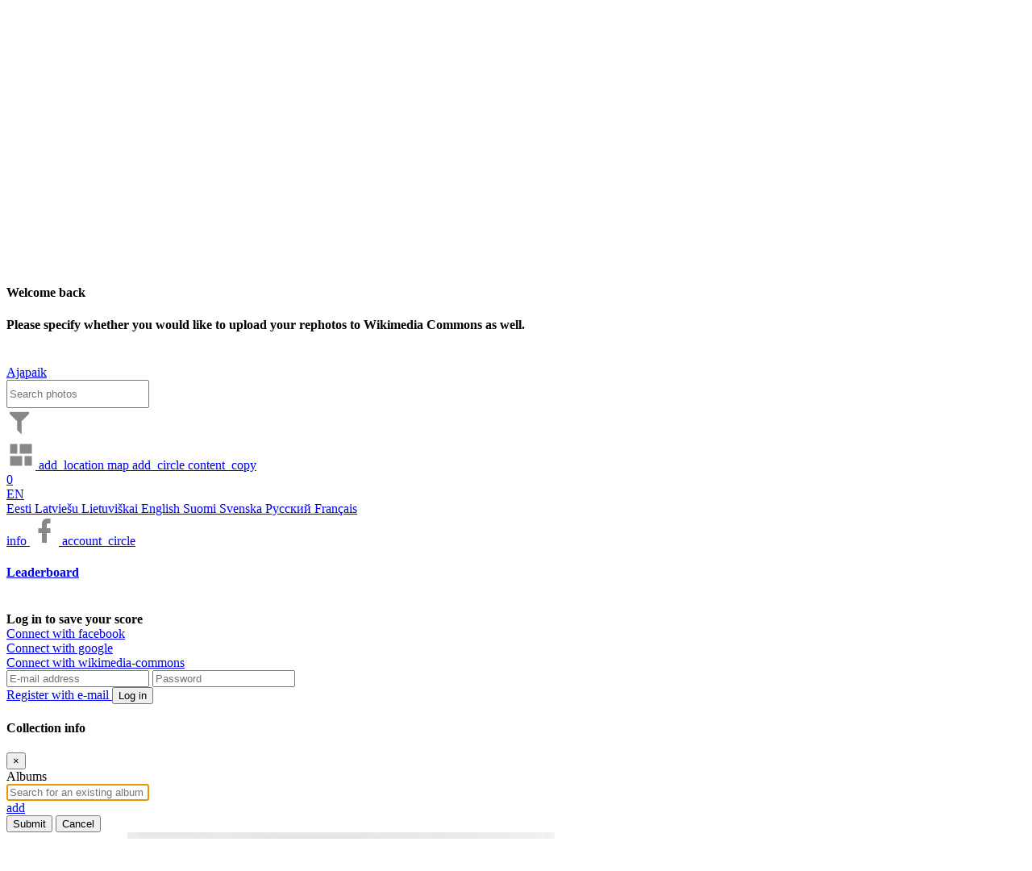

--- FILE ---
content_type: text/html; charset=utf-8
request_url: https://ajapaik.ee/photo/824655/
body_size: 16899
content:

<!DOCTYPE html>
<html lang="en" 
      prefix="fb: https://www.facebook.com/2008/fbml">
<head>
    <meta name="theme-color" content="#303030">
    <title>
        
            Portree: A. Kupffer - Ajapaik
        
    </title>
    <meta name="description" content="
        
            
                Historic photo of Portree: A. Kupffer
            
        
        ">
    <meta name="keywords" content="
        
            
                historic,picture,old,photo,Portree:,A.,Kupffer
            
        
        ">
    <meta name="viewport" content="width=device-width, initial-scale=1.0, minimum-scale=1.0, maximum-scale=5.0" />
    <meta http-equiv="X-UA-Compatible" content="IE=edge" />
    <meta name="google-site-verification" content="3iK84Lw7RU9toVzSgoxDH4ErYxgkaoE4jrFMEb9R4Is" />
    <meta name="msvalidate.01" content="0AFAD3D32395E8F3F75621502B39878C" />
    <meta property="fb:app_id" content="201052296573134" />
    <meta name="msApplication-ID" content="Ajapaik.Ajapaik" />
    <meta name="msApplication-PackageFamilyName" content="Ajapaik.Ajapaik_a85z4fx5ppqzw" />
    <meta name="msApplication-MinVersion" content="1.0.0.8" />
    <meta name="application-name" content="Ajapaik" />
    <meta name="msapplication-TileColor" content="#FFFFFF" />
    <meta charset="UTF-8" />
    
        <meta property="og:title" content="Portree: A. Kupffer" />
        
            <meta property="og:description" content="Eesti Ajaloomuuseum AM F 5514:380" />
        
        <meta property="og:type" content="website" />
        
            
                
                    <meta property="og:url" content="https://ajapaik.ee//photo/824655/" />
                
            
        
        
            
                
                    
                        <meta property="og:image"
                              content="https://ajapaik.ee//photo-full/824655/portree-a-kupffer/" />
                        <meta property="og:image:type" content="image/jpeg" />
                        <meta property="og:image:width" content="530" />
                        <meta property="og:image:height" content="799" />
                    
                
            
            
            
        
        <meta property="og:locale" content="et_EE" />
        <meta property="og:locale:alternate" content="ru_RU" />
        <meta property="og:locale:alternate" content="en_US" />
        <meta property="og:site_name" content="Timepatch (Ajapaik)" />
    
    <!-- Google tag (gtag.js) -->
    <script async src="https://www.googletagmanager.com/gtag/js?id=G-34VT1155KC"></script>
    <script>
        window.dataLayer = window.dataLayer || [];

        function gtag() {
            dataLayer.push(arguments);
        }

        gtag('js', new Date());

        gtag('config', 'G-34VT1155KC');
    </script>
    <!-- Google Tag Manager -->
    <script>(function(w, d, s, l, i) {
        w[l] = w[l] || [];
        w[l].push({
            'gtm.start':
                new Date().getTime(), event: 'gtm.js',
        });
        var f = d.getElementsByTagName(s)[0],
            j = d.createElement(s), dl = l != 'dataLayer' ? '&l=' + l : '';
        j.async = true;
        j.src =
            'https://www.googletagmanager.com/gtm.js?id=' + i + dl;
        f.parentNode.insertBefore(j, f);
    })(window, document, 'script', 'dataLayer', 'GTM-TQJJQH');</script>
    <!-- End Google Tag Manager -->
    <!-- compress js -->
    <!--[if lt IE 9]>
        <script src="/static/js/html5shiv-3.7.3.f4d9dea8e0ae.js"></script>
    <![endif]-->
    <link rel="shortcut icon" type="image/ico" href="/static/images/favicon.aa9b1b6eaf5e.ico" />
    <link rel="apple-touch-icon" href="/static/images/ajapaik_marker_57px.560690748e47.png" />
    
<link rel="stylesheet" href="/static/leaflet/leaflet.24d71ed2612f.css" />
<style>.leaflet-container-default {min-height: 300px;}</style>

    
        <link rel="stylesheet" href="https://api.mapbox.com/mapbox.js/plugins/leaflet-fullscreen/v1.0.1/leaflet.fullscreen.css" />
    


    <link rel="stylesheet" href="/static/CACHE/css/output.3f4b3303ae5f.css" type="text/css">
    
    <script src="/static/js/jquery-2.2.4.min.b354cc9d56a1.js"></script>
    <script src="/static/js/jquery-ui.min.0014927e9282.js"></script>
    <script src="/static/js/popper.min.129d6d8d0468.js"></script>
    <script src="/static/libs/bootstrap/js/bootstrap.min.bd138898db10.js"></script>
    <script>
        // Fix for usage of multiple bootstrap modals, as multiple modals is not supported by bootstrap.
        $('.modal').on('hidden.bs.modal', function() {
            if ($('.modal:visible').length) {
                $('body').addClass('modal-open');
            }
        });
        $('#ajp-photo-modal').on('hidden.bs.modal', function(e) {
            if (e.target.id === 'ajp-photo-modal') {
                $('#ajp-photo-modal').html('');
            }
        });
    </script>
    <!-- endcompress -->
</head>
<body
    class=" ajp-body-photoview">
<!-- Google Tag Manager (noscript) -->
<noscript>
    <iframe src="https://www.googletagmanager.com/ns.html?id=GTM-TQJJQH"
            height="0" width="0" style="display:none;visibility:hidden"></iframe>
</noscript>
<!-- End Google Tag Manager (noscript) -->
<div id="ajp-loading-overlay">
    <div class="ajp-spinner"></div>
</div>
<div id="fb-root"></div>
<form action="/i18n/setlang/" method="post" id="ajp-change-language-form">
    <input type="hidden" value="" name="language" id="ajp-language" />
    <input type="hidden" value="/photo/824655/" name="next" />
    <input type="hidden" name="csrfmiddlewaretoken" value="hYROiFWBTpdT64BUAANvyTZVS0e27LFZCPlArjve1XRjreSxRiS51DRrf1lp0ZVV">
</form>
<div class="alert alert-danger" id="ajp-geolocation-error">
    <strong>Geolocation error:</strong> <span id="ajp-geolocation-error-message"></span>
</div>
<div class="alert alert-info" id="ajp-sorting-error">
    <strong>Sorting:</strong> <span id="ajp-sorting-error-message"></span>
</div>

<div id="ajp-donation-banner" style="display: none;">	
    <span>If Ajapaik helps to find historic pictures you’re interested in then please consider <a href="/donate/">supporting</a> Ajapaik so that we could make it even better. Thank you!</span>
    <span id="ajp-donation-banner-close" class="material-icons notranslate ajp-cursor-pointer">close</span>
</div>
<div class="modal fade" id="ajp-general-info-modal" tabindex="-1" role="dialog"
     aria-labelledby="ajp-header-about-button" aria-hidden="true">
</div>


<div class="modal fade" id="ajp-full-leaderboard-modal" tabindex="-1" role="dialog"
     aria-labelledby="full_leaderboard" aria-hidden="true">
    <div class="modal-dialog modal-lg">
        <div class="modal-content">
            <div class="modal-header ajp-no-bottom-border-modal-header">
                <button type="button" class="close" data-dismiss="modal" aria-label="Close"><span aria-hidden="true">&times;</span></button>
            </div>
            <div class="modal-body pt-0">
                <div id="leaderboard_browser">
                    <div class="single">
                        <div class="score-container pt-0">
                            <ul class="scoreboard p-3"></ul>
                            
                                    


<br>
<div><b>
    
        Log in to save your score
    
</b></div>


  
    <div class="facebook-connect my-1">
        <a href="/accounts/facebook/login/?next=/photo/824655/" class="ir">Connect with facebook</a>
    </div>
  
    <div class="google-connect my-1">
        <a href="/accounts/google/login/?next=/photo/824655/" class="ir">Connect with google</a>
    </div>
  
    <div class="wikimedia-commons-connect my-1">
        <a href="/accounts/wikimedia-commons/login/?next=/photo/824655/" class="ir">Connect with wikimedia-commons</a>
    </div>
  

<form method="post" action="/accounts/login/" class="form">
    <input type="hidden" name="csrfmiddlewaretoken" value="hYROiFWBTpdT64BUAANvyTZVS0e27LFZCPlArjve1XRjreSxRiS51DRrf1lp0ZVV">
    <input class="form-control" id="id-login" maxlength="254" name="login"
           placeholder="E-mail address" required="required" title="" type="text" autocomplete="username">
    <input class="form-control" id="id-password" name="password"
           placeholder="Password" required="required" title="" type="password" autocomplete="current-password">
    <input name="next" type="hidden" value="/photo/824655/">
    <br>
    
        <a id='ajp-email-register-button' class="d-inline-block w-50 pr-2" href="/accounts/signup/">
            Register with e-mail
        </a>
    
    <button type="submit" class="btn btn-primary float-right ajapaik w-50 ajp-email-login-button">
        Log in
    </button>
</form>
                            
                        </div>
                    </div>
                </div>
            </div>
        </div>
    </div>
</div>

<div class="modal fade" id="ajp-user-settings-modal" style="z-index:9999;" tabindex="-1" role="dialog" aria-hidden="true">
    <div class="modal-dialog modal-xxl" style="display:flex;">
        <div class="modal-content p-3" style="min-height:120px; max-height: 75%;">
            <div class="modal-header">
                <h4>Welcome back</h4>
            </div>
            <b>
               Please specify whether you would like to receive the newsletter and what is your preferred language of communication.
            </b>
            <br>
        </div>
    </div>
</div> 

<div class="modal fade" id="ajp-rephoto-upload-settings-modal" style="z-index:9999;" tabindex="-1" role="dialog" aria-hidden="true">
    <div class="modal-dialog modal-xxl" style="display:flex;">
        <div class="modal-content p-3" style="min-height:120px; max-height: 75%;">
            <div class="modal-header">
                <h4>Welcome back</h4>
            </div>
            <b>
               Please specify whether you would like to upload your rephotos to Wikimedia Commons as well.
            </b>
            <br>
        </div>
    </div>
</div> 

    

<nav id="page-header" class="navbar navbar-default navbar-fixed-top ajp-navbar w-100 py-0">
    <a class="navbar-brand ajp-brand px-3" href="/" title="Back to homepage">
        Ajapaik
    </a>
    <div class="row container-fluid pb-2">
        <div class="col-xl-10 col-11 nav">
            <a class="mr-2" id="ajp-brand-dummy"></a>
            

    
    


            
            <input type="search" id="ajp-photo-filter-box" class="form-control mx-2 pr-1 d-none" style="height:35px;"
                    placeholder="Search photos"/>
            <div class="px-2 pt-2"  style="min-width: 320px;"   354px>
                
<a href="#" id="ajp-filtering-dropdown" data-toggle="dropdown"
   class="ajp-header-button dropdown ajp-no-background d-none"
   title="Filtering">
    <svg xmlns="http://www.w3.org/2000/svg" xmlns:xlink="http://www.w3.org/1999/xlink" width="32"
         height="36" fill="#888" viewBox="0 0 24 24">
        <path 
              id="ajp-header-filter-icon"
              fill="#888"
              d="M3,2H21V2H21V4H20.92L14,10.92V22.91L10,18.91V10.91L3.09,4H3V2Z">
        </path>
    </svg>
    <div class="dropdown dropdown-menu ajp-black-dropdown-menu" role="menu">
        
    </div>
</a>

    <script>
        $(document).ready(function() {
                const organiserDropdownFilterName = $('#ajp-organiser-dropdown-filter-name');
                let text = organiserDropdownFilterName.text();
                text = text.trim();
                if (text.endsWith(',')) {
                    organiserDropdownFilterName.text(text.substring(0, text.length - 1));
                }
            },
        );
    </script>


                <a role="button" title="Show in grid"
                    href="/?album=46119" class="ajp-header-button" id="ajp-header-grid-button">
                    <svg width="36" height="36" viewBox="0 0 24 24" xmlns="http://www.w3.org/2000/svg"
                            xmlns:svg="http://www.w3.org/2000/svg">
                        <path fill="none" d="m0,0l24,0l0,24l-24,0l0,-24z"></path>
                        <path  transform="rotate(-90 12,12)"
                                fill="#888"
                                d="m3,13l8,0l0,-10l-8,0l0,10zm0,8l8,0l0,-6l-8,0l0,6zm10,0l8,0l0,-10l-8,0l0,10zm0,-18l0,6l8,0l0,-6l-8,0z"></path>
                    </svg>
                </a>
                
                    <a role="button" class="ajp-header-button" title="Geotag pictures" href="/geotag/?album=46119&photo=824655">
                        <span aria-hidden="true" class="material-icons notranslate ajp-icon-36 ajp-gray-button">add_location</span>
                    </a>
                
                
                    <a href="/map">
                        <span aria-hidden="true"  class="material-icons notranslate ajp-icon-36 ajp-gray-button">map</span>
                    </a>
                
                
                <a role="button" class="ajp-header-button" title="Add pictures"
                    href="/choose-upload-action/">
                    <span aria-hidden="true"  class="material-icons notranslate ajp-icon-36 ajp-gray-button">add_circle</span>
                </a>
                <a class="ajp-header-button d-none" id="ajp-header-selection-indicator" role="button" title="Current selection" href="/view-selection">
                    <span aria-hidden="true"  class="material-icons notranslate ajp-icon-36 ajp-gray-button">content_copy</span>
                    <div class="badge">0</div>
                </a>
            </div>
        </div>
        <div class="col-auto nav" id="ajp-header-right-section">
                <div class="ajp-header-right-button dropdown d-inline-block align-top pt-2">
                    
                    <a href="#" data-toggle="dropdown" class="dropdown-toggle ajp-no-background ajp-text-white"
                    title="Choose language">
                        EN
                    </a>
                    <div class="dropdown-menu p-0">
                        
                        
                            <a href="#" class="list-group-item ajp-change-language-link" data-lang-code="et">
                                Eesti
                            </a>
                        
                            <a href="#" class="list-group-item ajp-change-language-link" data-lang-code="lv">
                                Latviešu
                            </a>
                        
                            <a href="#" class="list-group-item ajp-change-language-link" data-lang-code="lt">
                                Lietuviškai
                            </a>
                        
                            <a href="#" class="list-group-item ajp-change-language-link" data-lang-code="en">
                                English
                            </a>
                        
                            <a href="#" class="list-group-item ajp-change-language-link" data-lang-code="fi">
                                Suomi
                            </a>
                        
                            <a href="#" class="list-group-item ajp-change-language-link" data-lang-code="sv">
                                Svenska
                            </a>
                        
                            <a href="#" class="list-group-item ajp-change-language-link" data-lang-code="ru">
                                Русский
                            </a>
                        
                            <a href="#" class="list-group-item ajp-change-language-link" data-lang-code="fr">
                                Français
                            </a>
                        
                    </div>
                </div>
                <a href='#' class="ajp-header-right-button" role="button" title="About Ajapaik" id="ajp-header-about-button">
                        <span aria-hidden="true"  class="material-icons notranslate ajp-icon-36 ajp-gray-button ajp-icon-36">info</span>
                </a>
                <a class="ajp-header-right-button" href="https://www.facebook.com/ajapaik" target="_blank" title="Ajapaik on Facebook" rel="noopener">
                        <svg xmlns="http://www.w3.org/2000/svg" width="36" height="36" viewBox="0 0 24 24">
                        <path fill="#888"
                            d="M17,2V2H17V6H15C14.31,6 14,6.81 14,7.5V10H14L17,10V14H14V22H10V14H7V10H10V6A4,4 0 0,1 14,2H17Z"></path>
                    </svg>
                </a>
                <a role="button" href="#" title="Profile and leaderboard"
                id="ajp-header-profile" class="ajp-no-background">
                    <span aria-hidden="true"  class="ajp-icon-36 material-icons notranslate ajp-icon-36 ajp-gray-button">account_circle</span>
                </a>

                <div class="score-container">
                    <h4>
                        <a id="full_leaderboard" href="#">
                            Leaderboard
                        </a>
                    </h4>
                    <ul class="scoreboard">
                        
                    </ul>
                    
                        


<br>
<div><b>
    
        Log in to save your score
    
</b></div>


  
    <div class="facebook-connect my-1">
        <a href="/accounts/facebook/login/?next=/photo/824655/" class="ir">Connect with facebook</a>
    </div>
  
    <div class="google-connect my-1">
        <a href="/accounts/google/login/?next=/photo/824655/" class="ir">Connect with google</a>
    </div>
  
    <div class="wikimedia-commons-connect my-1">
        <a href="/accounts/wikimedia-commons/login/?next=/photo/824655/" class="ir">Connect with wikimedia-commons</a>
    </div>
  

<form method="post" action="/accounts/login/" class="form">
    <input type="hidden" name="csrfmiddlewaretoken" value="hYROiFWBTpdT64BUAANvyTZVS0e27LFZCPlArjve1XRjreSxRiS51DRrf1lp0ZVV">
    <input class="form-control" id="id-login" maxlength="254" name="login"
           placeholder="E-mail address" required="required" title="" type="text" autocomplete="username">
    <input class="form-control" id="id-password" name="password"
           placeholder="Password" required="required" title="" type="password" autocomplete="current-password">
    <input name="next" type="hidden" value="/photo/824655/">
    <br>
    
        <a id='ajp-email-register-button' class="d-inline-block w-50 pr-2" href="/accounts/signup/">
            Register with e-mail
        </a>
    
    <button type="submit" class="btn btn-primary float-right ajapaik w-50 ajp-email-login-button">
        Log in
    </button>
</form>
                    
                </div>
            </div>
        </div>
</nav>


<script>
        let albumDataUrl = "/face-recognition/api/v1/album-has-annotations/46119/";
        function handleFaceCategorizationClick() {
            let album = "46119";
            if (album !== '') {
                $.ajax({
                    type: "GET",
                    url: albumDataUrl,
                    success: function (response) {
                        if (response.hasAnnotations === true) {
                            window.location.href = "/face-recognition/subject-data/" + '?album=' + "46119";
                        } else {
                            $.notify(gettext('There are no marked faces for categorization. Annotate some for categorization'), {type: "danger"});
                        }
                    },
                    error: function () {
                        $.notify(gettext('Something went wrong, please check your connection. If the issue persists please contact us on Tawk.to'), {type: "danger"});
                    }
                });
            } else {
                window.location.href = "/face-recognition/subject-data/";
            }
        }
</script>



<div class="modal fade" id="ajp-login-modal" tabindex="-1" role="dialog" aria-hidden="true"></div>
<div class="modal fade" id="ajp-info-modal" tabindex="-1" role="dialog"
     aria-labelledby="ajp-header-album-name" aria-hidden="true">
</div>
<div class="modal fade" id="ajp-rephoto-upload-modal" tabindex="-1" role="dialog" aria-hidden="true"></div>

<div id="ajp-geotaggers-modal" class="modal fade" tabindex="-1" role="dialog" aria-hidden="true">
</div>



    <link rel="stylesheet" href="/static/CACHE/css/output.63307f691291.css" type="text/css">

<div class="modal fade" id="ajp-choose-albums-modal" tabindex="0">
    <div class="modal-dialog modal-lg">
        <div class="modal-content">
            <div class="modal-header">
                <h4 class="modal-title">Collection info</h4>
                <button type="button" class="close close-album-curation-modal" aria-label="Close">
                    <span aria-hidden="true">&times;</span>
                </button>
            </div>
            <div class="modal-body">
                <div class="row">
                    <div class="col-12" id="ajp-curator-upload-error" style="display: none;">
                        <div class="alert alert-danger" role="alert">
                            <span class="glyphicon glyphicon-exclamation-sign" aria-hidden="true"></span>
                            <span id="ajp-curator-upload-error-message">System error</span>
                        </div>
                    </div>
                </div>
                <div class="row">
                    <div class="col-12">
                        <div class="form-group"><label for="id-albums">Albums</label>
                            <span id="id-albums-wrapper" class="modern-style autocomplete-light-widget albums multiple"
                                  data-widget-bootstrap="normal" data-widget-maximum-values="4" data-widget-ready="1">
                                <span id="id-albums-deck" class="deck" style="display: inline;">
                                </span>
                                <input type="text" name="albums-autocomplete" id="id-albums-autocomplete" value=""
                                       class="form-control autocomplete vTextField"
                                       data-autocomplete-choice-selector="[data-value]"
                                       data-autocomplete-url="/autocomplete/open-album-autocomplete/"
                                       placeholder="Search for an existing album" title="" required=""
                                       autocomplete="off" style="display: block;" autofocus>
                                <a href="/user-upload-add-album/?_popup=1"
                                   class="autocomplete-add-another material-icons notranslate btn-success m-1 rounded"
                                   id="add-id-albums">
                                    add
                                </a>
                                <select style="display:none" class="value-select" name="albums" id="id-albums"
                                        multiple="multiple"></select>
                                <span style="display:none" class="remove">ˣ</span>
                                <span style="display:none" class="choice-template">
                                    <span class="choice prepend-remove append-option-html">
                                    </span>
                                </span>
                            </span>
                        </div>
                    </div>
                </div>
            </div>
            <div class="modal-footer">
                <button type="button" class="btn btn-success" id="ajp-curator-confirm-album-selection-button">
                    Submit
                </button>
                <button type="button" class="btn btn-secondary close-album-curation-modal"
                        id="ajp-curator-cancel-album-selection-button">
                    Cancel
                </button>
            </div>
        </div>
    </div>
</div>

    <script src="/static/CACHE/js/output.1ca84d36810c.js"></script>
    <script>
        $('.close-album-curation-modal').click(function() {
            $('#ajp-choose-albums-modal').modal('hide');
        });
    </script>


    <script id="ajp-curator-my-album-select-separator-template" type="text/x-tmpl">
        <option>---------------</option>
    </script>


    <script id="ajp-curator-my-album-select-option-template" type="text/x-tmpl">
        <option value="{%=o.id%}">{%=o.name%}</option>
    </script>


<div class="full-box original-full-box">
    <div class="full-pic" id="ajp-fullscreen-image-container">
        <div id="ajp-fullscreen-image-wrapper">
            <img id="ajp-fullscreen-image" style="display: none;" src="/media/uploads/AM_FT_F_2046621.jpg"
                alt="Portree: A. Kupffer" title="Portree: A. Kupffer"/>
        </div>
    </div>
</div>

<div class="container pt-5" id="ajp-photoview-container">
    <div class="row">
        
            

    <div id="ajp-toolbox-sidebar">

<div
    class="row mt-2 flex-column pb-2 ml-3"
    style="position:fixed;">
    <div class="d-flex mr-2 ajp-toolbox-button-wrapper">
        <a data-id="824655"
           title="Pick the shooting location!" href="/geotag/?photo=824655" target="_blank"
           rel="nofollow">
            <span class="material-icons notranslate ajp-text-gray ajp-icon-36">add_location</span>
        </a>
        Add a geotag
    </div>
    <div class="d-flex mr-2 ajp-toolbox-button-wrapper">
        <a id="ajp-start-dating-button" data-id="824655"
           title="Date this image" href="#">
            <span class="material-icons notranslate ajp-text-gray ajp-icon-36">event</span>
            <span id="ajp-photoview-datings-count" class="badge">0</span>
        </a>
        Date
    </div>
    <div class="d-flex mr-2 ajp-toolbox-button-wrapper">
        <a title="Add rephoto" data-id="824655" id="ajp-add-rephoto-button" href="#">
            <span class="material-icons notranslate ajp-text-gray ajp-icon-36">add_a_photo</span>
        </a>
        Add a rephoto
    </div>

    <div class="d-flex mr-2 ajp-toolbox-button-wrapper">
        <button
            title="Tag a new face/object - clicking this button will enable you to draw an object/face rectangle on the main image"
            id="mark-object-button" class="ajp-button">
            <span class="material-icons notranslate ajp-text-gray ajp-icon-36">format_shapes</span>
        </button>
        Annotate
    </div>
    <div class="d-flex mr-2 ajp-toolbox-button-wrapper">
        <a id="ajp-sharing-dropdown-button" href="#" role="button" title="Share"
           data-toggle="dropdown" aria-haspopup="true" aria-expanded="false">
            <span class="material-icons notranslate ajp-text-gray ajp-icon-36">share</span>
        </a>
        <ul class="dropdown-menu" role="menu" aria-labelledby="ajp-sharing-dropdown-button">
            <li role="presentation" class="disabled-link">
                <div role="menuitem" tabindex="-1" id="ajp-grab-link">
                    <a href="























                        https://ajapaik.ee//photo/824655/portree-a-kupffer/">
                        https://ajapaik.ee//photo/824655/portree-a-kupffer/
                    </a>
                    <br>
                    <span id="share-feedback" class=='font-weight-bold'></span>
                </div>
            </li>
        </ul>
        Share
    </div>
    <div class="d-flex mr-2 ajp-toolbox-button-wrapper"
         title="Add a category - clicking this button will enable you to categorize this picture to various categories such as whether this picture depicts indoors or outdoors">
        <button id="ajp-categorize-scene" type="button" data-toggle="popover" class="ajp-button" tabindex="0"
                data-is-categorization-button="true">
            <span class="material-icons notranslate ajp-text-gray ajp-icon-36">category</span>
        </button>
        Categorize
    </div>
    <div class="d-flex mr-2 ajp-toolbox-button-wrapper">
        <button id="ajp-transcribe-button" data-id="824655" onclick="window.transcriberButtonClick(this);"
                title="Transcribe this image" href="#" class="ajp-button">
            <span class="material-icons notranslate ajp-text-gray ajp-icon-36">text_fields</span>
            <span id="ajp-photoview-transcriptions-count" class="badge"></span>
        </button>
        Transcribe
    </div>
    <div class="d-flex mr-2 ajp-toolbox-button-wrapper">
        <button id="ajp-edit-picture" class="ajp-button" type="button" data-toggle="popover" tabindex="0"
                data-is-edit-button="true">
            <span class="material-icons notranslate ajp-text-gray ajp-icon-36">edit</span>
        </button>
        Edit picture
    </div>
    
    <div class="d-flex mr-2 ajp-toolbox-button-wrapper">
        <a id="ajp-iiif" class="ajp-iiif" type="" data-toggle="popover" data-is-edit-button="true" href="#"></a>
        IIIF
    </div>
    
</div>

    </div>


<script src="/static/js/ajp-picture-edit-suggestion.cd7405f618c3.js"></script>
<script src="/static/js/ajp-category-suggestion.f8cc19891872.js"></script>

    <script>
        var scene = 'undefined';
        var sceneConsensus = undefined;
        var viewpointElevation = 'undefined';
        var viewpointElevationConsensus = undefined;

        var isPhotoFlipped = 'undefined';
        var isPhotoFlippedConsensus = undefined;
        var newIsPhotoFlipped = 'undefined';
        var isPhotoInverted = 'undefined';
        var isPhotoInvertedConsensus = undefined;
        var newIsPhotoInverted = 'undefined';
        var photoRotationDegrees = 'undefined';
        var photoRotationDegreesConsensus = undefined;
        var newPhotoRotationDegrees = 'undefined';
        var viewpointElevation_consensus = undefined;
        var shareUrl = 'https://ajapaik.ee//photo/824655/portree-a-kupffer/';
        window.lastEnteredName = undefined;

        function fetchPhotoInfo(url) {
            return fetch(url + '824655' + '/').then(function(response) {
                return response.json();
            }).then(function(json) {
                return json;
            });
        }

        function fetchPhotoSuggestions() {
            return fetchPhotoInfo(photoSceneUrl);
        }

        function fetchPhotoAppliedOperations() {
            return fetchPhotoInfo(photoAppliedOperationsUrl);
        }

        function updatePhotoSuggestions() {
            fetchPhotoSuggestions().then(function(json) {
                scene = json.scene;
                sceneConsensus = json.scene_consensus;
                viewpointElevation = json.viewpoint_elevation;
                viewpointElevationConsensus = json.viewpoint_elevation_consensus;
                let topLeftButtonClass, topRightButtonClass, bottomLeftButtonClass, bottomMiddleButtonClass,
                    bottomRightButtonClass;
                topLeftButtonClass = topRightButtonClass = bottomLeftButtonClass = bottomMiddleButtonClass = bottomRightButtonClass = 'btn-light';

                let buttonTranslation = 'Confirm';
                let title = gettext('Categorize scene');

                if (scene === 'Interior') {
                    topLeftButtonClass = 'btn-outline-primary';
                } else if (scene === 'Exterior') {
                    topRightButtonClass = 'btn-outline-primary';
                }

                if (scene !== 'Interior' && sceneConsensus === 'Interior') {
                    topLeftButtonClass = 'btn-outline-dark';
                } else if (scene !== 'Exterior' && sceneConsensus === 'Exterior') {
                    topRightButtonClass = 'btn-outline-dark';
                }

                if (viewpointElevation === 'Ground') {
                    bottomLeftButtonClass = 'btn-outline-primary';
                } else if (viewpointElevation === 'Raised') {
                    bottomMiddleButtonClass = 'btn-outline-primary';
                } else if (viewpointElevation === 'Aerial') {
                    bottomRightButtonClass = 'btn-outline-primary';
                }

                if (viewpointElevation !== 'Ground' && viewpointElevationConsensus === 'Ground') {
                    bottomLeftButtonClass = 'btn-outline-dark';
                } else if (viewpointElevation !== 'Raised' && viewpointElevationConsensus === 'Raised') {
                    bottomMiddleButtonClass = 'btn-outline-dark';
                } else if (viewpointElevation !== 'Aerial' && viewpointElevationConsensus === 'Aerial') {
                    bottomRightButtonClass = 'btn-outline-dark';
                }


                if (viewpointElevation === 'undefined' && scene === 'undefined') {
                    buttonTranslation = 'Submit';
                }

                let content = `<div class='d-flex mb-4 justify-content-center'><div class='d-flex' style='flex-direction:column;align-items:center;'><button onclick='clickSceneCategoryButton(this.id);' id='interior-button' class='btn mr-2 ` + topLeftButtonClass + `' style='display:grid;'><span class='material-icons notranslate ajp-icon-48'>hotel</span><span>` + gettext('Interior') + `</span></button></div><div class='d-flex' style='flex-direction:column;align-items:center;'><button onclick='clickSceneCategoryButton(this.id);' id='exterior-button' class='btn ml-2 ` + topRightButtonClass + `' style='display:grid;'><span class='material-icons ajp-icon-48 notranslate'>home</span><span>` + gettext('Exterior') + `</span></button></div></div><div class='d-flex'><div class='d-flex' style='flex-direction:column;align-items:center;'><button onclick='clickViewpointElevationCategoryButton(this.id);' id='ground-button' class='btn mr-2 ` + bottomLeftButtonClass + `' style='display:grid;'><span class='material-icons notranslate ajp-icon-48'>nature_people</span><span>` + gettext('Ground') + `</span></button></div><div class='d-flex' style='flex-direction:column;align-items:center;'><button onclick='clickViewpointElevationCategoryButton(this.id);' id='raised-button' class='btn mr-2 ` + bottomMiddleButtonClass + `' style='display:grid;'><span class='material-icons notranslate ajp-icon-48'>location_city</span><span>` + gettext('Raised') + `</span></button></div><div class='d-flex' style='flex-direction:column;align-items:center;'><button onclick='clickViewpointElevationCategoryButton(this.id);' id='aerial-button' class='btn ml-2 d-grid ` + bottomRightButtonClass + `' style='display:grid;'><span class='material-icons ajp-icon-48 notranslate'>flight</span><span>` + gettext('Aerial') + `</span></button></div></div>`;
                let actionButtonTemplate = `<button id='send-suggestion-button' onclick="submitCategorySuggestion(['824655'], false);" class='btn btn-success mt-3 w-100' disabled>` + gettext(buttonTranslation) + `</button>`;
                content += actionButtonTemplate;

                let container = $('#ajp-modal-body').size() > 0 ? '#ajp-modal-body' : 'body';

                $('#ajp-categorize-scene').popover({
                    html: true,
                    sanitize: false,
                    trigger: 'manual',
                    container,
                    content,
                    title,
                });
            });
        }

        function updatePhotoAppliedOperations() {
            fetchPhotoAppliedOperations().then(function(json) {
                isPhotoFlipped = json.flip;
                newIsPhotoFlipped = isPhotoFlipped;
                isPhotoFlippedConsensus = json.flip_consensus;
                isPhotoInverted = json.invert;
                newIsPhotoInverted = isPhotoInverted;
                isPhotoInvertedConsensus = json.invert_consensus;

                if (!isNaN(json.rotated) && json.rotated !== undefined && json.rotated !== 'undefined') {
                    photoRotationDegrees = json.rotated;
                }
                if (!isNaN(json.rotated_consensus) && json.rotated_consensus !== undefined && json.rotated_consensus !== 'undefined') {
                    photoRotationDegreesConsensus = json.rotated_consensus;
                }


                if (newIsPhotoFlipped === 'undefined') {
                    newIsPhotoFlipped = isPhotoFlippedConsensus;
                }

                if (isPhotoInverted === 'undefined') {
                    newIsPhotoInverted = isPhotoInvertedConsensus;
                }

                if (photoRotationDegrees === 'undefined') {
                    newPhotoRotationDegrees = photoRotationDegreesConsensus;
                }

                let flipButtonClass, invertButtonClass, rotatedButtonClass;
                flipButtonClass = invertButtonClass = rotatedButtonClass = 'btn-light';

                let buttonTranslation = 'Submit';
                let title = gettext('Edit');

                if (isPhotoFlipped !== 'undefined') {
                    flipButtonClass = 'btn-outline-primary';
                }
                if (isPhotoInverted !== 'undefined') {
                    invertButtonClass = 'btn-outline-primary';
                }

                if (!isNaN(photoRotationDegrees)) {
                    rotatedButtonClass = 'btn-outline-primary';
                }

                if (isPhotoFlipped === 'undefined' && isPhotoFlippedConsensus !== 'undefined' && isPhotoFlippedConsensus) {
                    flipButtonClass = 'btn-outline-dark';
                }
                if (isPhotoInverted === 'undefined' && isPhotoInvertedConsensus !== 'undefined' && isPhotoInvertedConsensus) {
                    invertButtonClass = 'btn-outline-dark';
                }

                if (isPhotoInvertedConsensus !== undefined && isPhotoFlippedConsensus === newIsPhotoFlipped && isPhotoInvertedConsensus === newIsPhotoInverted && photoRotationDegreesConsensus === newPhotoRotationDegrees) {
                    buttonTranslation = 'Confirm';
                }

                let content = `<div class='d-flex justify-content-center'><div class='d-flex' style='flex-direction:column;align-items:center;'><button onclick='clickPhotoEditButton(this.id, false);' id='flip-button' class='btn mr-2 ` + flipButtonClass + `' style='display:grid;'><span class='material-icons notranslate ajp-icon-48'>flip</span><span>` + gettext('Flip') + `</span></button></div><div class='d-flex' style='flex-direction:column;align-items:center;'><button onclick='clickPhotoEditButton(this.id, false);' id='invert-button' class='btn ml-2 ` + invertButtonClass + `' style='display:grid;'><span class='material-icons ajp-icon-48 notranslate'>invert_colors</span><span>` + gettext('Invert') + `</span></button></div><div class='d-flex' style='flex-direction:column;align-items:center;'><button onclick='clickPhotoEditButton(this.id, false);' id='rotate-button' class='btn ml-2 ` + rotatedButtonClass + `' style='display:grid;'><span class='material-icons ajp-icon-48 notranslate'>rotate_left</span><span>` + gettext('Rotate') + `</span></button></div></div>`;
                let actionButtonTemplate = `<button id='send-edit-button' onclick="submitPictureEditSuggestion(['824655'], false);" class='btn btn-success mt-3 w-100'>` + gettext(buttonTranslation) + `</button>`;
                content += actionButtonTemplate;

                let container = $('#ajp-modal-body').size() > 0 ? '#ajp-modal-body' : 'body';

                $('#ajp-edit-picture').popover({
                    html: true,
                    sanitize: false,
                    trigger: 'manual',
                    container,
                    content,
                    title,
                });
            });
        }

        const categorizeScene = $('#ajp-categorize-scene');

        categorizeScene.on('click', function() {
            let id = categorizeScene.attr('aria-describedby');
            if (id && $('#' + id).length > 0) {
                fetchPhotoSuggestions().then(function(json) {
                    scene = json.scene;
                    sceneConsensus = json.scene_consensus;
                    viewpointElevation = json.viewpoint_elevation;
                    viewpointElevationConsensus = json.viewpoint_elevation_consensus;
                });
                $('#ajp-categorize-scene').popover('hide');
            } else {
                $('#ajp-categorize-scene').popover('show');
            }
        });

        const editPicture = $('#ajp-edit-picture');
        editPicture.on('click', function() {
            let id = editPicture.attr('aria-describedby');
            if (id && $('#' + id).length > 0) {
                $('#ajp-modal-photo').removeClass();
                $('#ajp-photoview-main-photo').removeClass();
                const fullScreenImage = $('#ajp-fullscreen-image');
                fullScreenImage.removeClass();
                fullScreenImage.addClass('lasyloaded');
                $('#ajp-fullscreen-image-wrapper').removeClass();
                window.photoModalCurrentPhotoInverted = false;
                window.photoModalCurrentPhotoFlipped = false;
                refreshAnnotations();
                enableAnnotations();
                window.newIsPhotoFlipped = window.isPhotoFlipped !== undefined && window.isPhotoFlipped !== 'undefined' ? window.isPhotoFlipped : window.isPhotoFlippedConsensus;
                window.newIsPhotoInverted = window.isPhotoInverted !== undefined && window.isPhotoInverted !== 'undefined' ? window.isPhotoInverted : window.isPhotoInvertedConsensus;
                window.newPhotoRotationDegrees = 'undefined';
                $('#ajp-edit-picture').popover('hide');
            } else {
                $('#ajp-edit-picture').popover('show');
            }
        });

        $('#ajp-toggle-annotations').on('click', function() {
            if (window.isAnnotatingDisabledByButton) {
                window.isAnnotatingDisabledByButton = false;
                $('#ajp-toggle-annotations > span').text('check_box');
                $('#ajp-toggle-annotations-label').text(gettext('Hide annotations'));
                enableAnnotations();
                displayAnnotations();
            } else {
                $('#ajp-toggle-annotations > span').text('check_box_outline_blank');
                $('#ajp-toggle-annotations-label').text(gettext('Show annotations'));
                hideAnnotationsWithoutOpenPopover();
                disableAnnotations();
                window.isAnnotatingDisabledByButton = true;
            }
        });

        $('#ajp-start-dating-button').click(function(e) {
            e.preventDefault();

            if ($('#ajp-dater-container').is(':visible')) {
                gtag('event', 'close_dater', {
                    'category': 'Photoview',
                });
                window.stopDater();
                window.reportCloseDater();
            } else {
                gtag('event', 'open_dater', {
                    'category': 'Photoview',
                });
                window.startDater($(this).data('id'));
                window.reportDaterOpen();
            }
        });

        $('#ajp-iiif').click(function(e) {
            e.preventDefault();
            let title = 'iiif viewers';

            let container = $('#ajp-modal-body').size() > 0 ? '#ajp-modal-body' : 'body';
            let content = '<div class=\'d-flex mb-4 justify-content-center\' >';
            content += `<div class='d-flex' style='flex-direction:column;align-items:center;padding:0.5em'><a target="_blank" href="https://universalviewer.toolforge.org/#?manifest=https://ajapaik.ee/photo/824655/v2/manifest.json/"><div style='width:50px;height:60px;vertical-align: middle;margin:auto'><img width='50px' src='/static/images/universalviewer-logo.png'/></div><div>` + gettext('UniversalViewer') + `</div></a></div>`;
            content += `<div class='d-flex' style='flex-direction:column;align-items:center;padding:0.5em'><a target="_blank" href="https://mirador.toolforge.org/?manifest=https://ajapaik.ee/photo/824655/v2/manifest.json/"><div style='width:50px;height:60px;vertical-align: middle;margin:auto'><img width='50px' src='/static/images/mirador-logo-black.png'/></div><div style='text-align:center'>` + gettext('Mirador') + `</div></a></div>`;
            content += `<div class='d-flex' style='flex-direction:column;align-items:center;padding:0.5em'><a target="_blank" href="https://demo.tify.rocks/demo.html?manifest=https://ajapaik.ee/photo/824655/v2/manifest.json/"><div style='width:50px;height:60px;vertical-align: middle;margin:auto'><img width='50px' src='/static/images/tify-logo.svg'/></div><div style='text-align:center'>` + gettext('Tify') + `</div></a></div>`;
            content += `<div class='d-flex' style='flex-direction:column;align-items:center;padding:0.5em'><a target="_blank" title="manifest.json" href="/photo/824655/v2/manifest.json" ><div style='width:50px;height:60px;vertical-align: middle;margin:auto'><span class="material-icons notranslate ajp-text-gray ajp-icon-48">code</span></div><div>manifest.json</div></a></div>`;
            content += '</div>';

            let iiif = $('#ajp-iiif');
            iiif.popover({
                html: true,
                sanitize: false,
                trigger: 'manual',
                container,
                content,
                title,
            });

            let id = iiif.attr('aria-describedby');
            if (id && $('#' + id).length > 0) {
                iiif.popover('hide');
            } else {
                iiif.popover('show');
            }


        });

        window.updateDatings = function() {
            $.ajax({
                url: "/datings/824655/",
                success: function(result) {
                    $('#ajp-dater-container').data('AjapaikDater').buildPreviousDatingsDiv(result.datings);
                    $('#ajp-photoview-datings-count').html(result.datings.length);
                    window.updateLeaderboard();
                    $('#ajp-dater-input').val(null);
                    $('#ajp-dater-comment').val(null);
                },
            });
        };

        $('#mark-object-button').click(function() {
            ObjectTagger.toggleCropping();
        });


        window.startDater = function(photoId) {
            $('.ajp-dater-hide-when-dater-visible').hide();
            $('#ajp-dater-container').show().data('AjapaikDater').initializeDaterState({
                photoId: photoId,
                previousDatings: window.previousDatings,
            });
            $('.ajp-close-rephoto-overlay-button').click();
        };

        window.stopDater = function() {
            $('.ajp-dater-hide-when-dater-visible').show();
            $('#ajp-dater-input').val(null);
            $('#ajp-dater-comment').val(null);
            $('#ajp-dater-feedback').empty();
            $('#ajp-dater-container').hide();
            $('#ajp-dater-feedback-card').hide();
        };


        window.openLoginModal = function(type) {
            $.ajax({
                cache: false,
                url: window.loginModalUrl,
                data: {
                    type,
                },
                success: function(result) {
                    let loginModal = $('#ajp-login-modal');
                    loginModal.data('bs.modal', null);
                    loginModal.html(result).modal();
                },
            });
        };

        $(document).ready(function() {
            updatePhotoSuggestions();
            updatePhotoAppliedOperations();
            const rephotoUploadModal = $('#ajp-rephoto-upload-modal');
            if (window.previouslyEditedPhotoIds && currentlyOpenPhotoId && window.previouslyEditedPhotoIds.includes(currentlyOpenPhotoId.toString())) {
                window.refreshUpdatedImage('#ajp-modal-photo');
            }
            $(document).on('click', '#ajp-add-rephoto-button', function(e) {
                e.preventDefault();
                let url = window.photoUploadModalURL.replace('0', window.$(this).data('id'));
                $.ajax({
                    cache: false,
                    success: function(result) {
                        rephotoUploadModal.data('bs.modal', null);
                        rephotoUploadModal.html(result).modal();
                    },
                    url,
                });
            });

            $('#ajp-sharing-dropdown-button').on('click', function(e) {
                e.preventDefault();
                const shareFeedback = $('#share-feedback');
                navigator.clipboard.writeText(shareUrl).then(function() {
                    shareFeedback.removeClass('text-danger');
                    shareFeedback.addClass('text-success').html(gettext('Link copied to clipboard'));
                }, function() {
                    shareFeedback.removeClass('text-success');
                    shareFeedback.addClass('text-danger').html(gettext('Could not copy link to clipboard'));
                });
            });

            

            if (window.isMobile) {
                hideAnnotationsWithoutOpenPopover();
                disableAnnotations();
                window.isAnnotatingDisabledByButton = true;
            }
        });
    </script>


            <div class="text-left" style="width:calc(100vw - 212px);left:150px;position:relative;">
                <div class="row" style="margin:0 auto;">
        
        <div class="ajp-photoview-main-photo-wrapper" class="ajp-photo col-auto h-100 p-0 mr-3 mw-50">
            <div class="ajp-photo" id="ajp-photoview-main-photo-container">
                <a class="fullscreen" id="ajp-fullscreen-link">
                    <img id="ajp-photoview-main-photo" alt="Portree: A. Kupffer"
                        src="/photo-thumb/824655/800/portree-a-kupffer/" />
                </a>
                
                    <a class="ajp-photo-modal-previous-button"
                        href="/photo/824653/portree-reinfeld-rader/">
                        <span class="material-icons ajp-icon-48 notranslate">navigate_before</span>
                    </a>
                
                
                    <a class="ajp-photo-modal-next-button"
                        href="/photo/824656/portree-alfred-reichwald/">
                        <span class="material-icons ajp-icon-48 notranslate">navigate_next</span>
                    </a>
                
                <span id="ajp-photo-modal-specify-location" data-id="824655"
                    title="Pick the shooting location!" style="display: none;"></span>
                <button
                    class="ajp-thumbnail-selection-icon"
                    data-id="824655">
                    <span class="material-icons notranslate">check_circle</span>
                </button>
                
                <button
                    class="ajp-like-photo-overlay-button">
                    
                        <span class="material-icons notranslate">favorite_border</span>
                    
                    <span id="favorite-icon" class="ajp-like-count">0</span>
                </button>
                
            </div>
            <!-- start of transcriber block -->
            <div class="row my-3 d-none" id="ajp-transcriber-container">
</div>


    <script>
        window.updateTranscriptions = function() {
            $.ajax({
                url: "/api/v1/transcriptions/824655/",
                success: function(result) {
                    window.currentPhotoTranscriptions = result.transcriptions;
                    if (window.currentPhotoTranscriptions.length > 0) {
                        $('#ajp-transcribe-button').find('.badge').html(window.currentPhotoTranscriptions.length);
                        $('#ajp-transcription-info').removeClass('d-none').addClass('d-flex');
                        const transcriberConfirmButton = $('#ajp-transcriber-confirm-button');
                        if (!transcriberConfirmButton.is(':visible')) {
                            transcriberConfirmButton.removeClass('d-none');
                        }
                    }
                },
                error: function() {
                    $.notify('Failed to get transcriptions', { type: 'danger' });
                },
            });
        };

        window.startTranscriber = function(photoId) {
            $('.ajp-transcriber-hide-when-transcriber-visible').hide();
            $('#ajp-transcriber-container').removeClass('d-none').addClass('d-block').data('AjapaikTranscriber').initializeTranscriberState({
                photoId: photoId,
                previousDatings: window.previousDatings,
            });
            $('.ajp-close-rephoto-overlay-button').click();
        };

        window.stopTranscriber = function() {
            $('.ajp-transcriber-hide-when-dater-visible').show();
            $('#ajp-transcriber-comment').val(null);
            $('#ajp-transcriber-container').removeClass('d-block').addClass('d-none');
        };

        transcriberButtonClick = function(button) {
            if ($('#ajp-transcriber-container').is(':visible')) {
                gtag('event', 'close_transcriber', {
                    'category': 'Photoview',
                });
                window.stopTranscriber();
            } else {
                gtag('event', 'open_transcriber', {
                    'category': 'Photoview',
                });
                window.startTranscriber($(button).data('id'));
            }
        };

        $('document').ready(function() {
            $('#ajp-transcriber-container').AjapaikTranscriber();
            window.updateTranscriptions();
        });
    </script>

            <!-- end of transcriber block -->
            
                

<div>
    
    
    
        
            <div id="ajp-photo-description" class="w-100">
                Portree: A. Kupffer
                 
            </div>
        
    
    
    <div class="w-100" id="ajp-photo-source">
        
        
            <a href="https://www.muis.ee/museaalView/2046621" target="_blank" rel="noopener">
                Eesti Ajaloomuuseum
                AM F 5514:380
            </a>
        
    </div>
</div>
            

        </div>
        
        
        
        <div id="ajp-photo-modal-map-container" style="display:none;" class="col-auto float-right pl-0">
            <div id="ajp-minimap-disabled-overlay"></div>
            <div id="ajp-photo-modal-map-canvas"></div>
        </div>
        
            </div>
            <div class="row p-0 pt-2">
                
<div class="container-fluid text-left">
    <!-- start of dater block -->
    <div class="row my-2" id="ajp-dater-container"></div>
    <!-- end of dater block -->
    <!-- start of albums block -->
    <div class="row pl-3 d-flex flex-row" style="flex-wrap:unset;">
        <span class="material-icons notranslate ajp-photo-modal-album-icon ajp-cursor-default float-left mt-2 pr-3 ajp-icon-36"
            title="Picture belongs to album">
            collections_bookmark
        </span>
        <div class="d-inline-flex flex-row justify-content-start flex-wrap ajp-text-medium align-items-center">
            
                <div class="mr-2 mt-2 d-flex align-items-center ajp-pebble" data-toggle="popover" onclick="window.albumPhotoLinkClick(event)">
                    <a class="ajp-photo-album-link" data-id="46119" href="#">Portraits</a>
                </div>
            
            <a id="ajp-add-to-album-button" class="d-flex flex-row align-items-center mt-2" title="Add to album" href="#">
                <div>Add to album</div>
                <span class="material-icons notranslate ajp-text-gray">add_box</span>
            </a>
        </div>
    </div>
    

<div class="row pl-3 d-flex flex-row" style="flex-wrap:unset;">
    <span class="material-icons notranslate ajp-cursor-default pr-3 mt-2" style="color: #888;font-size:36px;">people</span>
    <div id="person-annotations" class="d-inline-flex flex-row justify-content-start flex-wrap ajp-text-medium">
        <a id='add-new-subject-button' class="d-flex align-items-center mt-2" title="Tag a person" href="#" onclick="ObjectTagger.toggleCropping();">
            <div style="display: inline-block;font-size: 14px;">Tag a person</div>
            <span class="material-icons notranslate ajp-text-gray" style="position: relative;">add_box</span>
        </a>
    </div>
</div>

<div class="row pl-3 d-flex flex-row">
    <div class="mt-2">
        <span class="material-icons notranslate ajp-cursor-default" style="color: #888;font-size: 36px;">local_offer</span>
    </div>
    <div class="ml-3">
        <div id="object-annotations" class="d-inline-flex flex-row justify-content-start flex-wrap ajp-text-medium">
        </div>
    </div>
</div>
<script src="/static/js/photoview/annotations.297fc4501817.js"></script>
<script src="/static/js/photoview/photoview-accordion.58c359c760cc.js"></script>

<link rel="stylesheet" href="/static/css/annotations.431b166adc78.css"/>

    
    <div class="row pl-3 d-flex flex-row" style="flex-wrap:unset;">
        <span class="material-icons notranslate ajp-photo-modal-collection-icon ajp-cursor-default float-left mr-3 mt-2 ajp-icon-36"
            title="Picture belongs to collection">
            account_balance
        </span>
        <div class="d-inline-flex flex-row justify-content-start flex-wrap ajp-text-medium align-items-center">
            
                <div class="mr-2 mt-2 d-flex align-items-center ajp-pebble" data-toggle="popover" onclick="window.albumPhotoLinkClick(event)">
                    <a class="ajp-photo-album-link" data-id="27876" href="#">Estonian History Museum (AM)</a>
                </div>
            
        </div>
    </div>
    
    <!-- end of albums block -->
    <!-- start of comment block -->
    <div class="row pt-3" id="ajp-comment-container">
        <div class="col-md-12" id="ajp-comment-list"></div>
        <div class="col-md-12 pl-1" id="ajp-new-comment-form-container">
            

<script src="/static/js/simplemde.min.fd052f831c01.js"></script>
<link rel="stylesheet" href="/static/css/simplemde.min.b8697c785bbf.css">


    <a href="javaScript:void(0);" id="ajp-comment-form-register-link">Identify yourself to comment</a>

        </div>
    </div>
    <!-- end of comment block -->
    <!-- start of toolbox block -->
        
    <!-- end of toolbox block -->
    
</div>


    <script>
        $(document).ready(function () {
            let container = $('#ajp-modal-body').size() > 0 ? '#ajp-modal-body' : 'body';
            $(".ajp-photo-album-link").each(function() {
                let anchorLink = $(this);
                let requestUrl = api_albumphoto_information.replace('album/0', 'album/' + anchorLink.attr('data-id')).replace('photo/0', 'photo/' + '824655');
                let request = new Request(
                    requestUrl,
                    {
                        method: 'GET',
                        headers: new Headers()
                    }
                );

                fetch(request)
                .then(function(response) {
                    return response.json();
                }).then(function(data){
                    let popoverContent = $('<div>', { style: 'max-width:240px;' });
                    if (data.profile) {
                        popoverContent.append(gettext('Picture added to album by:') + ' ');
                        popoverContent.append($('<a>', {
                            href: data.profile.profile_url,
                            text: data.profile.name
                        }));
                        popoverContent.append($('<br><br>'));
                    }
                    if (data.photo_count) {
                        let photoCountText = interpolate(ngettext('Album has <em>%(photoCount)s</em> picture', 'Album has <em>%(photoCount)s</em> pictures', data.photo_count), {photoCount: data.photo_count}, true);
                        popoverContent.append(photoCountText);
                    }

                    let viewAlbumButton = createIconButton(
                        gettext("Open album"),
                        'photo_album',
                        gettext('Open album'),
                        function() {
                            window.open('/?album=' + anchorLink.attr('data-id'), '_blank');
                        }
                    )
                    popoverContent.append(viewAlbumButton);

                    anchorLink.popover({
                        html: true,
                        sanitize: false,
                        trigger: 'manual',
                        container,
                        content: popoverContent,
                        title: data.name,
                    })
                });
            });
        })
    </script>

            </div>
        </div>
        
    </div>
    
    <div id="ajp-geotagging-container"></div>
</div>



    
        
<footer class="footer text-center">
    <div class="row pb-3 m-0">
        <nav class="col col-12 pt-3">
                
        </nav>
        <ul class="col-lg-3 m-0 list-unstyled">
            <li>
                <a id="ajp-photographic-heritage-link" target="_blank" href="https://fotopärand.org.ee/" rel="noopener">Estonian Photographic Heritage Society</a>
            </li>
        </ul>
        <ul class="col-lg-3 m-0 list-unstyled">
            <li>
                    <a href="/privacy/" title="Privacy policy">Privacy policy</a>
            </li>
        </ul>
        <ul class="col-lg-3 m-0 list-unstyled">
            <li>
                    <a href="/terms/" title="Terms and conditions">Terms and conditions</a>
            </li>
        </ul>
        <ul class="col-lg-3 m-0 list-unstyled">
            <li>
                <a href="mailto:info@ajapaik.ee">info@ajapaik.ee</a>
            </li>
        </ul>
        <ul class="col-lg-12 m-0 list-unstyled">
            <li>
                    <a href="/donate/" title="Support Ajapaik">Support us</a>
            </li>
        </ul>
    </div>
</footer>
    


    <script>
        window.previouslyEditedPhotoIds = JSON.parse(localStorage.getItem('previouslyEditedPhotoIds'));
        if (window.previouslyEditedPhotoIds === null) {
            window.previouslyEditedPhotoIds = [];
        }

        window.addEventListener('beforeunload', function() {
            $('#ajp-loading-overlay').show();
        });
        window.addEventListener('pageshow', function() {
            if (!window.loadingPhotos) {
                $('#ajp-loading-overlay').hide();
            }
        });

        window.fbAsyncInit = function() {
            FB.init({ appId: '201052296573134', status: !0, cookie: !0, xfbml: !0, version: 'v2.3' });
            try {
                FB.Event.subscribe('edge.create', function(a) {
                    gtag('event', 'like', { 'category': 'Facebook', 'label': a });
                });
                FB.Event.subscribe('edge.remove', function(a) {
                    gtag('event', 'unlike', { 'category': 'Facebook', 'label': a });
                });
                FB.Event.subscribe('message.send', function(a) {
                    gtag('event', 'send_message', { 'category': 'Facebook', 'label': a });
                });
                FB.Event.subscribe('comment.create', function(a) {
                    gtag('event', 'add_comment', { 'category': 'Facebook', 'label': a.href });
                    const parts = a.href.split('/');
                    $.post(window.updateCommentCountURL, {
                        photo_id: parts[parts.length - 2],
                        comment_id: a.commentID,
                        csrfmiddlewaretoken: window.docCookies.getItem('csrftoken'),
                    }, function() {
                    });
                });
                FB.Event.subscribe('comment.remove', function(a) {
                    gtag('event', 'remove_comment', { 'category': 'Facebook', 'label': a.href });
                    const parts = a.href.split('/');
                    $.post(window.updateCommentCountURL, {
                        photo_id: parts[parts.length - 2],
                        comment_id: a.commentID,
                        csrfmiddlewaretoken: window.docCookies.getItem('csrftoken'),
                    }, function() {
                    });
                });
                FB.Event.subscribe('auth.prompt', function() {
                    gtag('event', 'login_prompt', { 'category': 'Facebook' });
                });
                FB.Event.subscribe('auth.login', function() {
                    gtag('event', 'login', { 'category': 'Facebook' });
                });
                FB.Event.subscribe('auth.logout', function() {
                    gtag('event', 'logout', { 'category': 'Facebook' });
                });
            } catch (b) {
                console.log(b);
            }
        };
        (function() {
            const b = document.createElement('script');
            b.async = !0;
            b.src = "https://connect.facebook.net/en_US/sdk.js";
            document.getElementById('fb-root').appendChild(b);
        })();
    </script>
    <script>
        var isMobile = "True" === 'False',
            language = "en",
            isMapview = false,
            isGame = false,
            isFrontpage = false,
            currentLocale = "en",
            api_albumphoto_information = "/api/v1/album/0/photo/0/",
            saveLocationURL = "/geotag/add/",
            difficultyFeedbackURL = "/difficulty-feedback/",
            confirmLocationURL = "/geotag/confirm/",
            leaderboardUpdateURL = "/leaderboard/",
            leaderboardFullURL = "/top50/",
            loginModalUrl = "/login-modal/",
            photoSelectionURL = "/photo-selection/",
            photoLikeURL = "/photo/like/",
            rephotoUploadSettingsModalContentURL = "/photo-upload/settings-modal/",
            photoAppliedOperationsUrl = "/api/v1/photo/applied-operations/",
            photoSceneUrl = "/api/v1/photo/suggestion/",
            similarPhotosUrl = "/api/v1/photos/similar/";
        generalInfoModalURL = "/general-info-modal-content/",
            geotaggersListURL = "/geotaggers-modal/0/",
            submitDatingURL = "/submit-dating/",
            submitTranscriptionURL = "/api/v1/transcriptions/",
            userUrl = "/user/0/",
            userSettingsURL = "/user/settings/",
            userSettingsModalContentURL = "/user/settings-modal/",
            confirmTranscriptionURL = "/api/v1/transcription-feedback/",
            infoModalURL = "/info-modal-content/",
            photoUploadModalURL = "/photo-upload-modal/0/",
            curatorSelectableAlbumsURL = "/curator-selectable-albums/",
            mapviewURL = "/map/",
            gameURL = "/geotag/",
            faceAnnotationUrl = "/face-recognition/api/v1/annotation/0/",
            objectAnnotationUrl = "/object-recognition/api/v1/annotation/0/",
            lastGeotaggedPhotoId = "",
            hotkeysActive = true;
        
            const userIsSocialConnected = false;
        
        
    </script>
    
    
    
    <script src="/jsi18n/?_=1766062159"></script>
    
        


<script src="/static/leaflet/leaflet.3d2ef01037ef.js"></script>



    
        <script src="https://api.mapbox.com/mapbox.js/plugins/leaflet-fullscreen/v1.0.1/Leaflet.fullscreen.min.js"></script>
    
        <script src="/static/js/leaflet.rotatedMarker.js"></script>
    
        <script src="/static/js/leaflet.geometryutil.js"></script>
    
        <script src="/static/js/leaflet.easy-button.js"></script>
    

<script src="/static/leaflet/leaflet.extras.b4963c342742.js"></script>
<script>
    
    L.Control.ResetView.TITLE = "Reset view";
    L.Control.ResetView.ICON = "url(/static/leaflet/images/reset-view.e3a08f2f589b.png)";
    
</script>

    
    <script src="/static/js/jquery.URI-1.19.1.min.b08c5ffc167a.js"></script>
    <!-- compress js -->
    <script src="/static/js/moment-with-locales-2.18.1.min.c66705d19d2b.js"></script>
    <script src="/static/js/cookieconsent-3.1.0.min.a0664de8c68e.js"></script>
    <script src="/static/libs/bootstrap-datetimepicker-4.17.47/js/bootstrap-datetimepicker.3709554377e2.js"></script>
    <script src="/static/js/bootstrap-notify-4.0.0.7e302ef24e84.js"></script>
    <script src="/static/js/tmpl.dc6e8a4ef65f.js"></script>
    <script src="/static/js/ajp-refresh-image.a143b3f08de3.js"></script>
    <script src="/static/js/ajp-cookie.eb34849d6ed0.js"></script>
    <script src="/static/js/bigscreen-2.0.5.min.7b4642349421.js"></script>
    <script src="/static/js/jquery.bootstrap-autohidingnavbar-4.0.0.min.a09a626d2754.js"></script>
    <script src="/static/js/lazysizes-5.1.2.min.883a1490fe21.js"></script>
    <script src="/static/libs/jQuery-File-Upload-9.9.2/js/load-image-1.10.0.min.5b4305af4449.js"></script>
    <script src="/static/libs/jQuery-File-Upload-9.9.2/js/load-image-meta-1.0.2.min.9859a17ca6e5.js"></script>
    <script src="/static/libs/jQuery-File-Upload-9.9.2/js/load-image-exif-1.0.0.min.a5bae0a6e22d.js"></script>
    <script src="/static/libs/jQuery-File-Upload-9.9.2/js/load-image-exif-map-1.0.2.min.8c3e0c754347.js"></script>
    <script src="/static/libs/jQuery-File-Upload-9.9.2/js/load-image-ios-1.0.3.min.237045333f39.js"></script>
    <script src="/static/libs/jQuery-File-Upload-9.9.2/js/load-image-orientation-1.1.0.min.081c9c795e25.js"></script>
    <script src="/static/libs/jQuery-File-Upload-9.9.2/js/canvas-to-blob.min.9156a36a8e73.js"></script>
    <script src="/static/libs/jQuery-File-Upload-9.9.2/js/jquery.iframe-transport.min.6742749bc35a.js"></script>
    <script src="/static/libs/jQuery-File-Upload-9.9.2/js/jquery.fileupload.min.c4cb590f0c0c.js"></script>
    <script src="/static/libs/jQuery-File-Upload-9.9.2/js/jquery.fileupload-process.min.e6bd7d409f14.js"></script>
    <script src="/static/libs/jQuery-File-Upload-9.9.2/js/jquery.fileupload-image.min.abcad8dda53e.js"></script>
    <script src="/static/libs/jQuery-File-Upload-9.9.2/js/jquery.fileupload-validate.min.42ff8c0fe5d1.js"></script>
    <script src="/static/libs/slimselect/slimselect.min.239b82f49b21.js"></script>
    <script src="/static/js/bootstrap-confirmation.min.2ca83fa23a3e.js"></script>

    <script src="/static/js/constants.ee3146014054.js"></script>
    <script src="/static/js/cache.cdca73430f36.js"></script>
    <script src="/static/js/application-utils.e2445a1494f7.js"></script>
    <script src="/static/js/request-utils.cd578ec8d9d3.js"></script>
    <script src="/static/js/ajp-keyboard-controls.293901e4cf8c.js"></script>
    <script src="/static/js/ajp-juks-gmaps.860b3dce5a6e.js"></script>
    <script src="/static/js/ajp-ga.efba71b9343e.js"></script>
    <script src="/static/js/ajp-core.60b4ba22b776.js"></script>
    
        <script src="/static/js/ajp-minimap-leaflet-plugin.c888c9c1f0d9.js"></script>
    
    
        <script src="/static/js/wikidata.690eab89f691.js"></script>
        <script src="/static/js/image-area-selector.a31cb6e6160a.js"></script>
        <script src="/static/js/slim-select-elements.7b2b53cd971b.js"></script>
        <script src="/static/js/draggable-area.e21254768eb2.js"></script>
        <script src="/static/js/add-new-person-popup-initializer.62269491dfee.js"></script>
        <script src="/static/js/popover-initializer.93268e5a6a32.js"></script>
        <script src="/static/js/annotation-drawer.0609daed9e5a.js"></script>
        <script src="/static/js/annotations/annotation.html-factory.505910b1abd3.js"></script>
        <script src="/static/js/annotations/annotation.tagger.b2eacefcd0f0.js"></script>
        <script src="/static/js/annotations/annotation.queries.c385daecffbd.js"></script>
        <script src="/static/js/annotations/popovers/annotation.popover.new.e6903ad13d99.js"></script>
        <script src="/static/js/annotations/popovers/object-annotation.popover.edit.ca217537a28b.js"></script>
        <script src="/static/js/annotations/popovers/face-annotation.popover.edit.b322f541590c.js"></script>
        <script src="/static/js/annotation-autocomplete.d0dc3d220532.js"></script>
        <script src="/static/js/ajp-dater-plugin.22413ef3d38f.js"></script>
        <script src="/static/js/ajp-transcriber-plugin.13daa6f34ae3.js"></script>
        <script src="/static/js/image-utils.5fcced18dda1.js"></script>
    

    <!-- endcompress -->
    <script type="text/javascript">
        window.cookieconsent_options = {
            message: 'This website uses cookies to ensure you get the best experience on our website',
            dismiss: 'Got it!',
            learnMore: 'More info',
            link: null,
            theme: 'dark-bottom',
        };
    </script>
    <script type="text/javascript">
        
            window.currentProfileId = 98023213;
            window.currentProfileName = "Anonymous user";
            
        
        window.datingPointsSetting = 150;
        window.datingConfirmationPointsSetting = 50;
    </script>


<script>
    resizeDescription = function () {
        const similarPhotosContainer = $('#ajp-photoview-similar-photo-selection');
        const rephotosContainer = $('#ajp-photoview-rephoto-selection');
        const mainPhoto = $("#ajp-photoview-main-photo-container");
        const rephoto = $("#ajp-photoview-rephoto-container");
        rephotosContainer.height(mainPhoto.height() || 500);
        similarPhotosContainer.height(mainPhoto.height() || 500);
        if (!rephotosContainer.hasClass('d-none')) {
            rephotosContainer.show();
        }
        if (!similarPhotosContainer.hasClass('d-none')) {
            similarPhotosContainer.show();
        }
        mainPhoto.siblings().width(mainPhoto.width() || 320);
        rephoto.siblings().width(rephoto.width() || 320);
    }

    $(window).on('load', function () {
        resizeDescription();
    });

    $(window).resize(function () {
        resizeDescription();
    });

    window.albumId = "";
    window.photoId = "824655";
    window.previousDatings = [];
    window.hostname = "https://ajapaik.ee/";
    // Some fake variables to reuse photo modal mini-map component
    
    
    
        window.albumLat = 58.595272;
        window.albumLon = 25.0136071;
    
    window.currentPhotoSourceName = "Eesti Ajaloomuuseum";
    window.currentPhotoSourceKey = "AM F 5514:380";
    window.currentPhotoSourceURL = "https://www.muis.ee/museaalView/2046621";
    window.currentPhotoOriginalWidth = "530";
    window.currentPhotoOriginalHeight = "799";
    window.currentlyOpenPhotoId = "824655";
    window.originalPhotoAbsoluteURL = "/photo/824655/portree-a-kupffer/";
    window.photoModalUserHasConfirmedThisLocation = false;
    window.photoModalUserHasGeotaggedThisPhoto = false;
    window.photoModalGeotaggingUserCount = 0;
    window.photoModalFirstGeotaggers = [];
    window.isPhotoview = true;
    window.updateLeaderboard();
    $(document).ready(function () {
        window.lastRotateWas90 = false;
        const originalFullscreen = $('#ajp-fullscreen-image');
        $('#ajp-dater-container').AjapaikDater();

        ObjectTagger.setPhotoId(window.photoId);
        ImageAreaSelector.setImageArea('ajp-photoview-main-photo-container');

        getObjectAnnotationClasses();
        getAllAnnotations(ObjectTagger.handleSavedRectanglesDrawn);

        $('.dropdown-toggle').dropdown();
        $('.disabled-link').click(function (event) {
            event.preventDefault();
            event.stopPropagation();
        });

        $('.full-box div').on('click', function (e) {
            if (BigScreen.enabled) {
                e.preventDefault();
                window.fullscreenEnabled = false;
                BigScreen.exit();
                originalFullscreen.hide();
                $('#ajp-rephoto-full-screen-image').hide();
            }
        });
        if (window.isMobile) {
            $('#ajp-reverse-side-button').show();
            $('.ajp-show-similar-photoview-overlay-button').show();
            $('.ajp-show-rephotos-photoview-overlay-button').show();
        }
        // Do not try to use mainPhotoContainer variable here, mouseout will not trigger correctly, probably loading order issue
        $(document).on('mouseenter', '#ajp-photoview-main-photo-container', function () {
            if (!window.isMobile) {
                if (!window.isAnnotating) {
                    $('#ajp-reverse-side-button').show("fade", 250);
                    $('.ajp-show-similar-photoview-overlay-button').show("fade", 250);
                    $('.ajp-show-rephotos-photoview-overlay-button').show("fade", 250);
                }

                displayAnnotations(true, true);
            }
            $('.ajp-thumbnail-selection-icon').show("fade", 250);
        });
        $(document).on('mouseleave', '#ajp-photoview-main-photo-container', function () {
            if (!window.isMobile) {
                $('#ajp-reverse-side-button').hide("fade", 250);
                $('.ajp-show-similar-photoview-overlay-button').hide("fade", 250);
                $('.ajp-show-rephotos-photoview-overlay-button').hide("fade", 250);

                hideAnnotationsWithoutOpenPopover();
            }
            $('.ajp-thumbnail-selection-icon').hide("fade", 250);
        });
        $(document).on('mouseenter', '#ajp-photoview-rephoto-container', function () {
            if (!window.isMobile) {
                $('.ajp-close-rephoto-overlay-button').show("fade", 250);
                $('.ajp-invert-rephoto-overlay-button').show("fade", 250);
            }
        });
        $(document).on('mouseleave', '#ajp-photoview-rephoto-container', function () {
            if (!window.isMobile) {
                $('.ajp-close-rephoto-overlay-button').hide("fade", 250);
                $('.ajp-invert-rephoto-overlay-button').hide("fade", 250);
            }
        });
        $(document).on('click', '#ajp-photoview-map-button', function () {
        
            window.location.href = '/map/photo/' + 824655 + '?album=' + 46119;
        
                });
        $(document).on('click', '#ajp-photoview-header-game-button', function () {
            const albumId = $('#id_album').val(),
                gameURL = "/geotag/";
            window.location.href = gameURL + '?album=' + albumId;
        });
        $(document).on('click', '#ajp-photoview-header-map-button', function () {
            const albumId = $('#id_album').val(),
                mapURL = "/map/";
            window.location.href = mapURL + '?album=' + albumId;
        });
        $(document).on('click', '.ajp-close-rephoto-overlay-button', function (e) {
            e.stopPropagation();
            window.location.href = "/photo/" + "824655" + "/portree-a-kupffer";
        });

        $(document).on('click', '#ajp-show-similar-photoview-overlay-button', function () {
            $('#ajp-photoview-similar-photo-selection').removeClass('d-none').addClass('d-block');
            $('#ajp-photoview-rephoto-selection').addClass('d-none');
            $('#ajp-photoview-rephoto-wrapper').addClass('d-none');
            $('#ajp-show-rephotos-photoview-overlay-button').removeClass('d-none');
            $('#ajp-show-similar-photoview-overlay-button').addClass('d-none');
        });
        $(document).on('click', '#ajp-show-rephotos-photoview-overlay-button', function () {
            $('#ajp-photoview-rephoto-selection').removeClass('d-none');
            $('#ajp-photoview-rephoto-wrapper').removeClass('d-none');
            $('#ajp-photoview-similar-photo-selection').removeClass('d-block');
            $('#ajp-show-similar-photoview-overlay-button').removeClass('d-none');
            $('#ajp-show-rephotos-photoview-overlay-button').addClass('d-none');
        });
        window.uploadCompleted = function (response) {
            $('#ajp-rephoto-upload-modal').modal('hide');
            if (response && response.new_id) {
                window.location.reload();
            }
        };
        window.syncStateToUrl = function () {
            $.noop();
        };
        $('#ajp-photoview-start-geotagging-button').click(function () {
            window.startSuggestionLocation();
        });
        window.startSuggestionLocation = function () {
            if (window.albumId) {
                window.open('/geotag/?album=' + window.albumId + '&photo=' + window.currentlyOpenPhotoId, '_blank');
            } else {
                window.open('/geotag/?photo=' + window.currentlyOpenPhotoId, '_blank');
            }
        };
        window.stopSuggestionLocation = function () {
            $('#ajp-photoview-container').show();
            $('html').removeClass('ajp-html-game-map');
            $('body').removeClass('ajp-body-game-map');
            $('#ajp-geotagging-container').hide();
            window.locationToolsOpen = false;
            $('.footer').show();
        };

        // Leaflet map
        if (typeof get_photoviewModalOptions === 'function') {
            const options = get_photoviewModalOptions();
            const photoModalMapContainer = $('#ajp-photo-modal-map-container');
            photoModalMapContainer.AjapaikMinimap(options);
            $('.ajp-minimap-start-suggestion-CTA-button').remove();
                const minimapConfirmGeotagButton = document.createElement('button');
                $(minimapConfirmGeotagButton).addClass('btn').addClass('btn-light')
                    .addClass('ajp-minimap-confirm-geotag-button')
                    .data('id', window.currentlyOpenPhotoId).data('trigger', 'hover')
                    .data('placement', 'top').data('toggle', 'popover')
                    .data('content', gettext('Confirm correct location'))
                    .html('<span class="material-icons notranslate ajp-icon-36">beenhere</span>').popover();
                if (window.photoModalUserHasConfirmedThisLocation) {
                    $(minimapConfirmGeotagButton).addClass('ajp-minimap-confirm-geotag-button-done');
                }
                photoModalMapContainer.append(minimapConfirmGeotagButton);
                const minimapStartSuggestionButton = document.createElement('button');
                $(minimapStartSuggestionButton).addClass('btn').addClass('btn-light')
                    .addClass('ajp-minimap-start-suggestion-button')
                    .data('trigger', 'hover')
                    .data('placement', 'top').data('toggle', 'popover')
                    .data('content', gettext('Submit your own location'))
                    .html('<span class="material-icons notranslate ajp-icon-36">edit_location</span>').popover();
                photoModalMapContainer.append(minimapStartSuggestionButton);
        }
    });
</script>
<script src="/static/js/ajp-comments.3c9ac85cf78e.js"></script>

</body>
</html>
